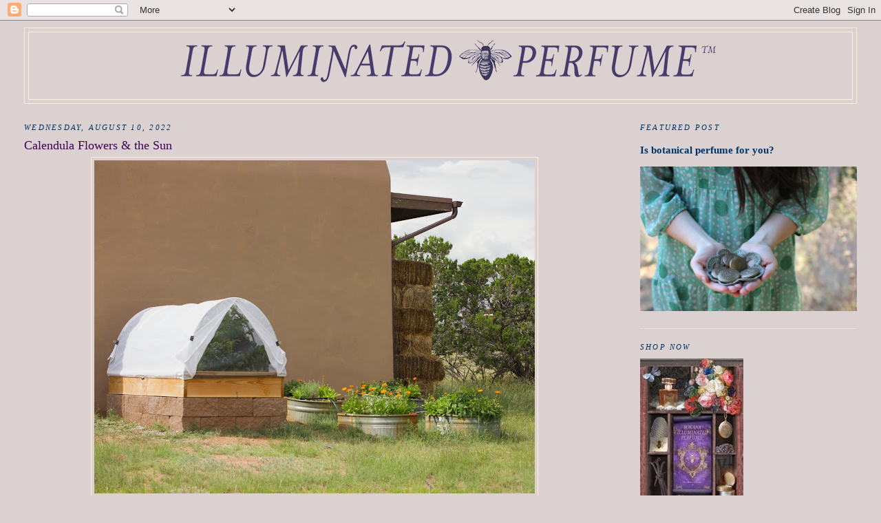

--- FILE ---
content_type: text/html; charset=UTF-8
request_url: https://journal.illuminatedperfume.com/
body_size: 16165
content:
<!DOCTYPE html>
<html dir='ltr'>
<head>
<link href='https://www.blogger.com/static/v1/widgets/2944754296-widget_css_bundle.css' rel='stylesheet' type='text/css'/>
<meta content='text/html; charset=UTF-8' http-equiv='Content-Type'/>
<meta content='blogger' name='generator'/>
<link href='https://journal.illuminatedperfume.com/favicon.ico' rel='icon' type='image/x-icon'/>
<link href='https://journal.illuminatedperfume.com/' rel='canonical'/>
<link rel="alternate" type="application/atom+xml" title="Illuminated Perfume - Atom" href="https://journal.illuminatedperfume.com/feeds/posts/default" />
<link rel="alternate" type="application/rss+xml" title="Illuminated Perfume - RSS" href="https://journal.illuminatedperfume.com/feeds/posts/default?alt=rss" />
<link rel="service.post" type="application/atom+xml" title="Illuminated Perfume - Atom" href="https://www.blogger.com/feeds/220599765887146751/posts/default" />
<link rel="me" href="https://www.blogger.com/profile/11774665887359640600" />
<!--Can't find substitution for tag [blog.ieCssRetrofitLinks]-->
<meta content='https://journal.illuminatedperfume.com/' property='og:url'/>
<meta content='Illuminated Perfume' property='og:title'/>
<meta content='In the tradition of alchemists and perfumers of ancient times, Roxana creates an illuminated line of botanical fragrances.' property='og:description'/>
<title>Illuminated Perfume</title>
<style id='page-skin-1' type='text/css'><!--
/*
-----------------------------------------------
Blogger Template Style
Name:     Minima Stretch
Date:     26 Feb 2004
----------------------------------------------- */
/* Use this with templates/template-twocol.html */
body {
background:#dcd1d1;
margin:0;
color:#000000;
font:x-small Georgia Serif;
font-size/* */:/**/small;
font-size: /**/small;
text-align: center;
}
a:link {
color:#003366;
text-decoration:none;
}
a:visited {
color:#400058;
text-decoration:none;
}
a:hover {
color:#400058;
text-decoration:underline;
}
a img {
border-width:0;
}
/* Header
-----------------------------------------------
*/
#header-wrapper {
margin:0 2% 10px;
border:1px solid #ffecd9;
}
#header {
margin: 5px;
border: 1px solid #ffecd9;
text-align: center;
color:#341473;
}
#header-inner {
background-position: center;
margin-left: auto;
margin-right: auto;
}
#header h1 {
margin:5px 5px 0;
padding:15px 20px .25em;
line-height:1.2em;
text-transform:uppercase;
letter-spacing:.2em;
font: normal normal 200% Georgia, Serif;
}
#header a {
color:#341473;
text-decoration:none;
}
#header a:hover {
color:#341473;
}
#header .description {
margin:0 5px 5px;
padding:0 20px 15px;
text-transform:uppercase;
letter-spacing:.2em;
line-height: 1.4em;
font: italic normal 78% Georgia, Times, serif;
color: #341473;
}
#header img {
margin-left: auto;
margin-right: auto;
}
/* Outer-Wrapper
----------------------------------------------- */
#outer-wrapper {
margin:0;
padding:10px;
text-align:left;
font: normal normal 100% Georgia, Times, serif;
}
#main-wrapper {
margin-left: 2%;
width: 67%;
float: left;
display: inline;       /* fix for doubling margin in IE */
word-wrap: break-word; /* fix for long text breaking sidebar float in IE */
overflow: hidden;      /* fix for long non-text content breaking IE sidebar float */
}
#sidebar-wrapper {
margin-right: 2%;
width: 25%;
float: right;
display: inline;       /* fix for doubling margin in IE */
word-wrap: break-word; /* fix for long text breaking sidebar float in IE */
overflow: hidden;      /* fix for long non-text content breaking IE sidebar float */
}
/* Headings
----------------------------------------------- */
h2 {
margin:1.5em 0 .75em;
font:italic normal 86% Georgia, Times, serif;
line-height: 1.4em;
text-transform:uppercase;
letter-spacing:.2em;
color:#003366;
}
/* Posts
-----------------------------------------------
*/
h2.date-header {
margin:1.5em 0 .5em;
}
.post {
margin:.5em 0 1.5em;
border-bottom:1px dotted #ffecd9;
padding-bottom:1.5em;
}
.post h3 {
margin:.25em 0 0;
padding:0 0 4px;
font-size:140%;
font-weight:normal;
line-height:1.4em;
color:#400058;
}
.post h3 a, .post h3 a:visited, .post h3 strong {
display:block;
text-decoration:none;
color:#400058;
font-weight:normal;
}
.post h3 strong, .post h3 a:hover {
color:#000000;
}
.post-body {
margin:0 0 .75em;
line-height:1.6em;
}
.post-body blockquote {
line-height:1.3em;
}
.post-footer {
margin: .75em 0;
color:#003366;
text-transform:uppercase;
letter-spacing:.1em;
font: normal normal 78% Georgia, Times, serif;
line-height: 1.4em;
}
.comment-link {
margin-left:.6em;
}
.post img, table.tr-caption-container {
padding:4px;
border:1px solid #ffecd9;
}
.tr-caption-container img {
border: none;
padding: 0;
}
.post blockquote {
margin:1em 20px;
}
.post blockquote p {
margin:.75em 0;
}
/* Comments
----------------------------------------------- */
#comments h4 {
margin:1em 0;
font-weight: bold;
line-height: 1.4em;
text-transform:uppercase;
letter-spacing:.2em;
color: #003366;
}
#comments-block {
margin:1em 0 1.5em;
line-height:1.6em;
}
#comments-block .comment-author {
margin:.5em 0;
}
#comments-block .comment-body {
margin:.25em 0 0;
}
#comments-block .comment-footer {
margin:-.25em 0 2em;
line-height: 1.4em;
text-transform:uppercase;
letter-spacing:.1em;
}
#comments-block .comment-body p {
margin:0 0 .75em;
}
.deleted-comment {
font-style:italic;
color:gray;
}
.feed-links {
clear: both;
line-height: 2.5em;
}
#blog-pager-newer-link {
float: left;
}
#blog-pager-older-link {
float: right;
}
#blog-pager {
text-align: center;
}
/* Sidebar Content
----------------------------------------------- */
.sidebar {
color: #215670;
line-height: 1.5em;
}
.sidebar ul {
list-style:none;
margin:0 0 0;
padding:0 0 0;
}
.sidebar li {
margin:0;
padding-top:0;
padding-right:0;
padding-bottom:.25em;
padding-left:15px;
text-indent:-15px;
line-height:1.5em;
}
.sidebar .widget, .main .widget {
border-bottom:1px dotted #ffecd9;
margin:0 0 1.5em;
padding:0 0 1.5em;
}
.main .Blog {
border-bottom-width: 0;
}
/* Profile
----------------------------------------------- */
.profile-img {
float: left;
margin-top: 0;
margin-right: 5px;
margin-bottom: 5px;
margin-left: 0;
padding: 4px;
border: 1px solid #ffecd9;
}
.profile-data {
margin:0;
text-transform:uppercase;
letter-spacing:.1em;
font: normal normal 78% Georgia, Times, serif;
color: #003366;
font-weight: bold;
line-height: 1.6em;
}
.profile-datablock {
margin:.5em 0 .5em;
}
.profile-textblock {
margin: 0.5em 0;
line-height: 1.6em;
}
.profile-link {
font: normal normal 78% Georgia, Times, serif;
text-transform: uppercase;
letter-spacing: .1em;
}
/* Footer
----------------------------------------------- */
#footer {
width:660px;
clear:both;
margin:0 auto;
padding-top:15px;
line-height: 1.6em;
text-transform:uppercase;
letter-spacing:.1em;
text-align: center;
}

--></style>
<link href='https://www.blogger.com/dyn-css/authorization.css?targetBlogID=220599765887146751&amp;zx=56f2b8e9-9bcc-46ff-8f5b-148b27efc411' media='none' onload='if(media!=&#39;all&#39;)media=&#39;all&#39;' rel='stylesheet'/><noscript><link href='https://www.blogger.com/dyn-css/authorization.css?targetBlogID=220599765887146751&amp;zx=56f2b8e9-9bcc-46ff-8f5b-148b27efc411' rel='stylesheet'/></noscript>
<meta name='google-adsense-platform-account' content='ca-host-pub-1556223355139109'/>
<meta name='google-adsense-platform-domain' content='blogspot.com'/>

</head>
<body>
<div class='navbar section' id='navbar'><div class='widget Navbar' data-version='1' id='Navbar1'><script type="text/javascript">
    function setAttributeOnload(object, attribute, val) {
      if(window.addEventListener) {
        window.addEventListener('load',
          function(){ object[attribute] = val; }, false);
      } else {
        window.attachEvent('onload', function(){ object[attribute] = val; });
      }
    }
  </script>
<div id="navbar-iframe-container"></div>
<script type="text/javascript" src="https://apis.google.com/js/platform.js"></script>
<script type="text/javascript">
      gapi.load("gapi.iframes:gapi.iframes.style.bubble", function() {
        if (gapi.iframes && gapi.iframes.getContext) {
          gapi.iframes.getContext().openChild({
              url: 'https://www.blogger.com/navbar/220599765887146751?origin\x3dhttps://journal.illuminatedperfume.com',
              where: document.getElementById("navbar-iframe-container"),
              id: "navbar-iframe"
          });
        }
      });
    </script><script type="text/javascript">
(function() {
var script = document.createElement('script');
script.type = 'text/javascript';
script.src = '//pagead2.googlesyndication.com/pagead/js/google_top_exp.js';
var head = document.getElementsByTagName('head')[0];
if (head) {
head.appendChild(script);
}})();
</script>
</div></div>
<div id='outer-wrapper'><div id='wrap2'>
<!-- skip links for text browsers -->
<span id='skiplinks' style='display:none;'>
<a href='#main'>skip to main </a> |
      <a href='#sidebar'>skip to sidebar</a>
</span>
<div id='header-wrapper'>
<div class='header section' id='header'><div class='widget Header' data-version='1' id='Header1'>
<div id='header-inner'>
<a href='https://journal.illuminatedperfume.com/' style='display: block'>
<img alt='Illuminated Perfume' height='97px; ' id='Header1_headerimg' src='https://blogger.googleusercontent.com/img/b/R29vZ2xl/AVvXsEhvWkpSF80WQW0mVvrrqBg6xW-b0sbkC2zVFYk-0i_gLwgxCR6niRJCCi6W0GTXb_tl092-ibvcH_g-F9rrUfjU_Bg7-j0hFDCIQ_pqMlMhjqwizFfmLPaRgsv5qdDN-xGbn66v3lPGPEqP/s1600/IP_Horz_800.png' style='display: block' width='800px; '/>
</a>
</div>
</div></div>
</div>
<div id='content-wrapper'>
<div id='crosscol-wrapper' style='text-align:center'>
<div class='crosscol no-items section' id='crosscol'></div>
</div>
<div id='main-wrapper'>
<div class='main section' id='main'><div class='widget Blog' data-version='1' id='Blog1'>
<div class='blog-posts hfeed'>

          <div class="date-outer">
        
<h2 class='date-header'><span>Wednesday, August 10, 2022</span></h2>

          <div class="date-posts">
        
<div class='post-outer'>
<div class='post hentry uncustomized-post-template' itemprop='blogPost' itemscope='itemscope' itemtype='http://schema.org/BlogPosting'>
<meta content='https://blogger.googleusercontent.com/img/b/R29vZ2xl/AVvXsEhW9jY6ebTE3K4iFk1q5k83oojnVc2ce2ulk9hb-ZRoNRdXsoVyCww7j6fiolDExBT6kefcqoSoasEFltl31VynxuZlHQnqZ44-jFlk9mf2ZFITV85xhZv-8t987QA_WL3YsdtO4-mBOX0vWUC9ED4YbYu7E_kMfQLAblBZIRIoYfwMfybHq9Hb2_msAg/w640-h484/4516bt.jpg' itemprop='image_url'/>
<meta content='220599765887146751' itemprop='blogId'/>
<meta content='4424318336747710783' itemprop='postId'/>
<a name='4424318336747710783'></a>
<h3 class='post-title entry-title' itemprop='name'>
<a href='https://journal.illuminatedperfume.com/2022/08/calendula-flowers-sun.html'>Calendula Flowers & the Sun</a>
</h3>
<div class='post-header'>
<div class='post-header-line-1'></div>
</div>
<div class='post-body entry-content' id='post-body-4424318336747710783' itemprop='description articleBody'>
<div class="separator" style="clear: both; text-align: center;"><a href="https://blogger.googleusercontent.com/img/b/R29vZ2xl/AVvXsEhW9jY6ebTE3K4iFk1q5k83oojnVc2ce2ulk9hb-ZRoNRdXsoVyCww7j6fiolDExBT6kefcqoSoasEFltl31VynxuZlHQnqZ44-jFlk9mf2ZFITV85xhZv-8t987QA_WL3YsdtO4-mBOX0vWUC9ED4YbYu7E_kMfQLAblBZIRIoYfwMfybHq9Hb2_msAg/s2098/4516bt.jpg" style="margin-left: 1em; margin-right: 1em;"><img border="0" data-original-height="1588" data-original-width="2098" height="484" src="https://blogger.googleusercontent.com/img/b/R29vZ2xl/AVvXsEhW9jY6ebTE3K4iFk1q5k83oojnVc2ce2ulk9hb-ZRoNRdXsoVyCww7j6fiolDExBT6kefcqoSoasEFltl31VynxuZlHQnqZ44-jFlk9mf2ZFITV85xhZv-8t987QA_WL3YsdtO4-mBOX0vWUC9ED4YbYu7E_kMfQLAblBZIRIoYfwMfybHq9Hb2_msAg/w640-h484/4516bt.jpg" width="640" /></a></div><div class="separator" style="clear: both; text-align: center;"><br /></div><p>The calendula seedlings I purchased at <a href="https://smart.bio/reunityresources/" target="_blank">ReUnity Resources</a>&nbsp;on April 30th are blooming abundantly! It makes such a difference to purchase vital, organic plants, especially here in the high desert, where conditions can be challenging. We also want to be supporting local and small businesses as much as possible. I also look for companies/organizations that are not selling items that pollute, destroy bee colonies and have integrity, even in their personal lives. Santa Fe is such a small community that its super easy to know what's going on, for example, if a business owner is cheating on his wife, then I won't support that business.</p><div class="separator" style="clear: both; text-align: center;"><a href="https://blogger.googleusercontent.com/img/b/R29vZ2xl/AVvXsEhvRghDgozsTAIhS16ijlnbdaF55x8tUySsaw99DqR6Nd1ZWXiAuiFwH1fFev8IuOyQnjuHTE7iSBQZGCHyagnHuHpGVL4Xt_BhBg_XjDwq-QNr9Q8oPeQDU9jobA9vAfUUOa53k5hrPQcnoqyhkfQXXCyqn7SqWa8ZVavPU-KwYmWbRXYKZtowSaG9eQ/s1142/4441t.jpg" style="margin-left: 1em; margin-right: 1em;"><img border="0" data-original-height="1000" data-original-width="1142" height="560" src="https://blogger.googleusercontent.com/img/b/R29vZ2xl/AVvXsEhvRghDgozsTAIhS16ijlnbdaF55x8tUySsaw99DqR6Nd1ZWXiAuiFwH1fFev8IuOyQnjuHTE7iSBQZGCHyagnHuHpGVL4Xt_BhBg_XjDwq-QNr9Q8oPeQDU9jobA9vAfUUOa53k5hrPQcnoqyhkfQXXCyqn7SqWa8ZVavPU-KwYmWbRXYKZtowSaG9eQ/w640-h560/4441t.jpg" width="640" /></a></div><div class="separator" style="clear: both; text-align: center;"><br /></div><p></p><p>The alchemical path teaches us to look beyond, to observe and dive into a deeper understanding of essence, the vibration of a plant, object, human being. We are beckoned to "feel" into meaning, perceive patterns and symbols....beyond the thinking mind.</p><p>In plants we observe the color &amp; shape, as well as where it grows, to determine its healing attributes. As you can see, calendula (Calendula officinalis) has an affinity with the sun, notice the circular bright orange flowers with petals that radiate outward. I am also observing how they look very lion-like, especially in the photo below.</p><div class="separator" style="clear: both; text-align: center;"><a href="https://blogger.googleusercontent.com/img/b/R29vZ2xl/AVvXsEjB_GQvHykN_w1Ujq-8x6b1vUK5c3OBs14WtenlWtL7eJ-9RNAlHECfdPEHbJqfXiUrEO5ELhjw_1GYbPolfyshLKk6NEATKcJ-bVXdIz5AjzrqKIvc3CX4mptQChy5AxcXrPxV-YLICwfYzzxhfaNhYivq_b1zGfmZzG9olMpsso-tMpAyXys1G3hxkg/s1000/4454SQt.jpg" style="margin-left: 1em; margin-right: 1em;"><img border="0" data-original-height="1000" data-original-width="1000" height="640" src="https://blogger.googleusercontent.com/img/b/R29vZ2xl/AVvXsEjB_GQvHykN_w1Ujq-8x6b1vUK5c3OBs14WtenlWtL7eJ-9RNAlHECfdPEHbJqfXiUrEO5ELhjw_1GYbPolfyshLKk6NEATKcJ-bVXdIz5AjzrqKIvc3CX4mptQChy5AxcXrPxV-YLICwfYzzxhfaNhYivq_b1zGfmZzG9olMpsso-tMpAyXys1G3hxkg/w640-h640/4454SQt.jpg" width="640" /></a></div><div class="separator" style="clear: both; text-align: center;"><br /></div><p></p><p>The sun, related to elemental FIRE, home of our beating heart and the constant drum beat within, home of passion, warmth, and direct knowing. Home of the Child, youthful abundant energy, and motivation. The spirit medicine of Lion dwells here, providing strength and courage.</p><div class="separator" style="clear: both; text-align: center;"><a href="https://blogger.googleusercontent.com/img/b/R29vZ2xl/AVvXsEg7SorQSyuP25UFyTrJKo72Hk-XWulisDC0BqqgpXfzxUOFRYWVXg_Mjev-vfztQO-_6DGATb2tigjT6MGijjljy-m-eOLKsNOhWbISSF4q7FFHEJSEC9EtOSsL4F1vn5-OYTY0_zJIb8AvWVv5q1IEFBwiva8dZ_9pgFdMrt3MOKojrGTs1LpImmHFHg/s705/The%20Alchemist.jpg" style="margin-left: 1em; margin-right: 1em;"><img border="0" data-original-height="705" data-original-width="600" height="640" src="https://blogger.googleusercontent.com/img/b/R29vZ2xl/AVvXsEg7SorQSyuP25UFyTrJKo72Hk-XWulisDC0BqqgpXfzxUOFRYWVXg_Mjev-vfztQO-_6DGATb2tigjT6MGijjljy-m-eOLKsNOhWbISSF4q7FFHEJSEC9EtOSsL4F1vn5-OYTY0_zJIb8AvWVv5q1IEFBwiva8dZ_9pgFdMrt3MOKojrGTs1LpImmHFHg/w544-h640/The%20Alchemist.jpg" width="544" /></a></div><p>As the center of our solar system, plants associated with the sun re-mind us of who we are at a core level, empowering a strong sense of self and shining bright where clouds may have obscured lightness of being.</p><p>Sunny calendulas nourish on so many levels, specifically where there is a loss of vitality and wounding. This is why calendula is so wonderful for dry skin and used in salve making. The youthfullness of their vibrant appearance calls to our inner child to come out and play, have fun in the sun and be free.</p><div class="separator" style="clear: both; text-align: center;"><a href="https://blogger.googleusercontent.com/img/b/R29vZ2xl/AVvXsEjZ-HJpNIUUfeuTqhzjY39av1MZTznTNyIZ8bUAB9heiLYc_JORm_z4HAmI0yPtFay-OamZtz9ti7aj1q2OVplxVIrlDglhI1J7FAxjkeQ4KEOWGFYoJien2Ris4-iZLTeRxmhl7Xf-vatv8UItAyUOdgiYQx5bHOHkUIYUJvjBSJo3u1ZU2brIhZpDqQ/s1000/4491SQt.jpg" style="margin-left: 1em; margin-right: 1em;"><img border="0" data-original-height="1000" data-original-width="1000" height="640" src="https://blogger.googleusercontent.com/img/b/R29vZ2xl/AVvXsEjZ-HJpNIUUfeuTqhzjY39av1MZTznTNyIZ8bUAB9heiLYc_JORm_z4HAmI0yPtFay-OamZtz9ti7aj1q2OVplxVIrlDglhI1J7FAxjkeQ4KEOWGFYoJien2Ris4-iZLTeRxmhl7Xf-vatv8UItAyUOdgiYQx5bHOHkUIYUJvjBSJo3u1ZU2brIhZpDqQ/w640-h640/4491SQt.jpg" width="640" /></a></div><div class="separator" style="clear: both; text-align: center;"><br /></div><p></p><p>Working with plants ground and bring us into the sacred moment. By mimicking and being in harmony with nature, we then flow in the current of the cosmos.</p><p>Related posts: <a href="https://journal.illuminatedperfume.com/2022/04/the-doctrine-of-signatures.html" target="_blank">Doctrine of Signatures</a>&nbsp;&amp; <a href="https://journal.illuminatedperfume.com/2020/08/the-principal-of-correspondence.html" target="_blank">The Principal of Correspondence</a></p><p><span style="font-size: x-small;">Photos &amp; words &#169;Roxana Villa. alchemical image: The alchemist who has achieved illumination, from Andrea de Pascalis, Alchemy: The Golden Art. The Secrets of the Oldest Enigma</span></p>
<div style='clear: both;'></div>
</div>
<div class='post-footer'>
<div class='post-footer-line post-footer-line-1'>
<span class='post-author vcard'>
Posted by
<span class='fn' itemprop='author' itemscope='itemscope' itemtype='http://schema.org/Person'>
<meta content='https://www.blogger.com/profile/11774665887359640600' itemprop='url'/>
<a class='g-profile' href='https://www.blogger.com/profile/11774665887359640600' rel='author' title='author profile'>
<span itemprop='name'>Illuminated Perfume</span>
</a>
</span>
</span>
<span class='post-timestamp'>
at
<meta content='https://journal.illuminatedperfume.com/2022/08/calendula-flowers-sun.html' itemprop='url'/>
<a class='timestamp-link' href='https://journal.illuminatedperfume.com/2022/08/calendula-flowers-sun.html' rel='bookmark' title='permanent link'><abbr class='published' itemprop='datePublished' title='2022-08-10T00:17:00-07:00'>12:17&#8239;AM</abbr></a>
</span>
<span class='post-comment-link'>
<a class='comment-link' href='https://www.blogger.com/comment/fullpage/post/220599765887146751/4424318336747710783' onclick='javascript:window.open(this.href, "bloggerPopup", "toolbar=0,location=0,statusbar=1,menubar=0,scrollbars=yes,width=640,height=500"); return false;'>
No comments:
  </a>
</span>
<span class='post-icons'>
<span class='item-action'>
<a href='https://www.blogger.com/email-post/220599765887146751/4424318336747710783' title='Email Post'>
<img alt='' class='icon-action' height='13' src='https://resources.blogblog.com/img/icon18_email.gif' width='18'/>
</a>
</span>
<span class='item-control blog-admin pid-149329827'>
<a href='https://www.blogger.com/post-edit.g?blogID=220599765887146751&postID=4424318336747710783&from=pencil' title='Edit Post'>
<img alt='' class='icon-action' height='18' src='https://resources.blogblog.com/img/icon18_edit_allbkg.gif' width='18'/>
</a>
</span>
</span>
<div class='post-share-buttons goog-inline-block'>
</div>
</div>
<div class='post-footer-line post-footer-line-2'>
<span class='post-labels'>
Labels:
<a href='https://journal.illuminatedperfume.com/search/label/Calendula' rel='tag'>Calendula</a>,
<a href='https://journal.illuminatedperfume.com/search/label/FloralConsciousness' rel='tag'>FloralConsciousness</a>,
<a href='https://journal.illuminatedperfume.com/search/label/Flowers' rel='tag'>Flowers</a>,
<a href='https://journal.illuminatedperfume.com/search/label/infusion' rel='tag'>infusion</a>,
<a href='https://journal.illuminatedperfume.com/search/label/Morphology' rel='tag'>Morphology</a>,
<a href='https://journal.illuminatedperfume.com/search/label/Plant%20Infused%20Oil' rel='tag'>Plant Infused Oil</a>
</span>
</div>
<div class='post-footer-line post-footer-line-3'>
<span class='post-location'>
</span>
</div>
</div>
</div>
</div>

          </div></div>
        

          <div class="date-outer">
        
<h2 class='date-header'><span>Sunday, June 19, 2022</span></h2>

          <div class="date-posts">
        
<div class='post-outer'>
<div class='post hentry uncustomized-post-template' itemprop='blogPost' itemscope='itemscope' itemtype='http://schema.org/BlogPosting'>
<meta content='https://blogger.googleusercontent.com/img/b/R29vZ2xl/AVvXsEiRuW7yV9SxSDyHKkLsopv5UH0p2WMCAMxNm6P0pn29tzwSwOMwyUxc1Xk0Qa1tRQPSHNLfBPkQAk71ppD0aXj1-cwAr7qL_9IzhtJLrgjr5rBI0a1Ljw9tcXtLqzzJljiEhzHIFqca6kt-LanGunJOf31fby-nvsfmQqPz8GnrQwKB3VOGF-FLoJPKDA/w640-h590/Roxana-and-Robert-776834.jpg' itemprop='image_url'/>
<meta content='220599765887146751' itemprop='blogId'/>
<meta content='2913307647226756304' itemprop='postId'/>
<a name='2913307647226756304'></a>
<h3 class='post-title entry-title' itemprop='name'>
<a href='https://journal.illuminatedperfume.com/2022/06/blog-post.html'>Following Bliss</a>
</h3>
<div class='post-header'>
<div class='post-header-line-1'></div>
</div>
<div class='post-body entry-content' id='post-body-2913307647226756304' itemprop='description articleBody'>
<div class="separator" style="clear: both; text-align: center;"><a href="https://blogger.googleusercontent.com/img/b/R29vZ2xl/AVvXsEiRuW7yV9SxSDyHKkLsopv5UH0p2WMCAMxNm6P0pn29tzwSwOMwyUxc1Xk0Qa1tRQPSHNLfBPkQAk71ppD0aXj1-cwAr7qL_9IzhtJLrgjr5rBI0a1Ljw9tcXtLqzzJljiEhzHIFqca6kt-LanGunJOf31fby-nvsfmQqPz8GnrQwKB3VOGF-FLoJPKDA/s1600/Roxana-and-Robert-776834.jpg" style="margin-left: 1em; margin-right: 1em;"><img border="0" data-original-height="1473" data-original-width="1600" height="590" src="https://blogger.googleusercontent.com/img/b/R29vZ2xl/AVvXsEiRuW7yV9SxSDyHKkLsopv5UH0p2WMCAMxNm6P0pn29tzwSwOMwyUxc1Xk0Qa1tRQPSHNLfBPkQAk71ppD0aXj1-cwAr7qL_9IzhtJLrgjr5rBI0a1Ljw9tcXtLqzzJljiEhzHIFqca6kt-LanGunJOf31fby-nvsfmQqPz8GnrQwKB3VOGF-FLoJPKDA/w640-h590/Roxana-and-Robert-776834.jpg" width="640" /></a></div><p>&nbsp;In June of 2007 (fifteen years ago!), at the Ojai Lavender Festival, I stepped out of my shell and "officially" launched Illuminated Perfume.&nbsp;</p><p>This adventure all began with a Valentines Day newsletter sent in 2007, with a focus on Following One's Bliss. My subscribers at the time were a mix of aromatherapy and natural perfume students along with customers and clients of my art and illustration business.</p><p>Shortly after the newsletter went out I received a note from aromatherapy colleague Sandy Messori of Rivendell Aromatics. She was organizing the Ojai Lavender Festival on Saturday, June 16th, 2007 and asked if I wanted to be a speaker and have a booth.</p><p>I immediately answered "Yes!" and with the kind of vigor and drive a formal goal date can offer, my focus became laser beamed.</p><p>Although I had been making perfumes for myself and clients, as well as teaching classes and attending perfume events, I had been somewhat on the fence with moving forward. The reason for my hesitancy was all the infighting and back stabbing within the tiny natural perfume industry and the deception of indie perfumers using the word natural when they were using synthetics or a mixed palette. The opportunity to both speak and exhibit at the festival provided an impetus to boldly step into a new creative venture.</p><div class="separator" style="clear: both; text-align: center;"><a href="https://blogger.googleusercontent.com/img/b/R29vZ2xl/AVvXsEjogLlzWs2-kaBgZr80rHCZya9t6D6uLoXDmOAD9yW4OprWyA91Bo9r1Pdq9-6JHnfOMWEdrcctWhUa5grRST1PjvFCSxLPv8iDPFNb0A6aK2Ov-xci3D9hMAsAoUFn3MycyaX0oA1L4D_h9jdtje8KYEvLqMmr4wAixcYaL41yhO86vtyIxh7UQKSUrg/s1215/IP_box_set.jpg" imageanchor="1" style="margin-left: 1em; margin-right: 1em;"><img border="0" data-original-height="1215" data-original-width="1215" height="640" src="https://blogger.googleusercontent.com/img/b/R29vZ2xl/AVvXsEjogLlzWs2-kaBgZr80rHCZya9t6D6uLoXDmOAD9yW4OprWyA91Bo9r1Pdq9-6JHnfOMWEdrcctWhUa5grRST1PjvFCSxLPv8iDPFNb0A6aK2Ov-xci3D9hMAsAoUFn3MycyaX0oA1L4D_h9jdtje8KYEvLqMmr4wAixcYaL41yhO86vtyIxh7UQKSUrg/w640-h640/IP_box_set.jpg" width="640" /></a></div><p>Several of the perfumes I had already created Q, Aurora, Lyra, Sierra, Chaparral and Vespertina, would be part of the launch with a few small tweaks. I also decided to formulate a special fragrance for the event that would become Vera, with the story of its construction woven into my presentation. At the time I was only offering liquid perfumes.</p><p>Read the details of what transpired that day by following <a href="https://journal.illuminatedperfume.com/2007/06/" target="_blank">this link</a> here at the journal&nbsp;</p><p>The initial intention of the brand,&nbsp; which continues to be one of its pillars, was/is to bring beauty and light to plant fragrance without using any synthetics, isolates or animal ingredients, hence the use of the adjective&nbsp;<i>illuminated</i>.</p><p>I am so very proud to still be offering this work and extremely grateful for all the support along the way, thank you for being part of this wonder filled adventure!</p>
<div style='clear: both;'></div>
</div>
<div class='post-footer'>
<div class='post-footer-line post-footer-line-1'>
<span class='post-author vcard'>
Posted by
<span class='fn' itemprop='author' itemscope='itemscope' itemtype='http://schema.org/Person'>
<meta content='https://www.blogger.com/profile/11774665887359640600' itemprop='url'/>
<a class='g-profile' href='https://www.blogger.com/profile/11774665887359640600' rel='author' title='author profile'>
<span itemprop='name'>Illuminated Perfume</span>
</a>
</span>
</span>
<span class='post-timestamp'>
at
<meta content='https://journal.illuminatedperfume.com/2022/06/blog-post.html' itemprop='url'/>
<a class='timestamp-link' href='https://journal.illuminatedperfume.com/2022/06/blog-post.html' rel='bookmark' title='permanent link'><abbr class='published' itemprop='datePublished' title='2022-06-19T23:08:00-07:00'>11:08&#8239;PM</abbr></a>
</span>
<span class='post-comment-link'>
<a class='comment-link' href='https://www.blogger.com/comment/fullpage/post/220599765887146751/2913307647226756304' onclick='javascript:window.open(this.href, "bloggerPopup", "toolbar=0,location=0,statusbar=1,menubar=0,scrollbars=yes,width=640,height=500"); return false;'>
No comments:
  </a>
</span>
<span class='post-icons'>
<span class='item-action'>
<a href='https://www.blogger.com/email-post/220599765887146751/2913307647226756304' title='Email Post'>
<img alt='' class='icon-action' height='13' src='https://resources.blogblog.com/img/icon18_email.gif' width='18'/>
</a>
</span>
<span class='item-control blog-admin pid-149329827'>
<a href='https://www.blogger.com/post-edit.g?blogID=220599765887146751&postID=2913307647226756304&from=pencil' title='Edit Post'>
<img alt='' class='icon-action' height='18' src='https://resources.blogblog.com/img/icon18_edit_allbkg.gif' width='18'/>
</a>
</span>
</span>
<div class='post-share-buttons goog-inline-block'>
</div>
</div>
<div class='post-footer-line post-footer-line-2'>
<span class='post-labels'>
Labels:
<a href='https://journal.illuminatedperfume.com/search/label/botanical%20perfume' rel='tag'>botanical perfume</a>,
<a href='https://journal.illuminatedperfume.com/search/label/event' rel='tag'>event</a>,
<a href='https://journal.illuminatedperfume.com/search/label/Natural%20Perfume' rel='tag'>Natural Perfume</a>,
<a href='https://journal.illuminatedperfume.com/search/label/Ojai%20Lavender%20Festival' rel='tag'>Ojai Lavender Festival</a>,
<a href='https://journal.illuminatedperfume.com/search/label/Roxana%20Villa' rel='tag'>Roxana Villa</a>
</span>
</div>
<div class='post-footer-line post-footer-line-3'>
<span class='post-location'>
</span>
</div>
</div>
</div>
</div>

          </div></div>
        

          <div class="date-outer">
        
<h2 class='date-header'><span>Friday, May 20, 2022</span></h2>

          <div class="date-posts">
        
<div class='post-outer'>
<div class='post hentry uncustomized-post-template' itemprop='blogPost' itemscope='itemscope' itemtype='http://schema.org/BlogPosting'>
<meta content='https://blogger.googleusercontent.com/img/b/R29vZ2xl/AVvXsEjwul5s86aN2T9ssNKnCZJrIPEzj2P7mMajfb2pdxFgUPe0y3133yY4TEpEPnAM4oPs--972A7YFQD6pj462hDbh2w1G-0zDTGWDfJoj7eOrGbBulX0UZe1M5TpGBARh0sHf5LSaqyQz4IHyCF0wTYIVxdbaAC4TWydvSBrHs_y6sIyFWnF7Mm0xqirXQ/w640-h640/BuddhaBeesSQ2t.jpg' itemprop='image_url'/>
<meta content='220599765887146751' itemprop='blogId'/>
<meta content='6944186207849299309' itemprop='postId'/>
<a name='6944186207849299309'></a>
<h3 class='post-title entry-title' itemprop='name'>
<a href='https://journal.illuminatedperfume.com/2022/05/world-bee-day.html'>World Bee Day</a>
</h3>
<div class='post-header'>
<div class='post-header-line-1'></div>
</div>
<div class='post-body entry-content' id='post-body-6944186207849299309' itemprop='description articleBody'>
<div class="separator" style="clear: both; text-align: center;"><br /></div><div class="separator" style="clear: both; text-align: center;"><a href="https://blogger.googleusercontent.com/img/b/R29vZ2xl/AVvXsEjwul5s86aN2T9ssNKnCZJrIPEzj2P7mMajfb2pdxFgUPe0y3133yY4TEpEPnAM4oPs--972A7YFQD6pj462hDbh2w1G-0zDTGWDfJoj7eOrGbBulX0UZe1M5TpGBARh0sHf5LSaqyQz4IHyCF0wTYIVxdbaAC4TWydvSBrHs_y6sIyFWnF7Mm0xqirXQ/s1148/BuddhaBeesSQ2t.jpg" style="margin-left: 1em; margin-right: 1em;"><img border="0" data-original-height="1148" data-original-width="1148" height="640" src="https://blogger.googleusercontent.com/img/b/R29vZ2xl/AVvXsEjwul5s86aN2T9ssNKnCZJrIPEzj2P7mMajfb2pdxFgUPe0y3133yY4TEpEPnAM4oPs--972A7YFQD6pj462hDbh2w1G-0zDTGWDfJoj7eOrGbBulX0UZe1M5TpGBARh0sHf5LSaqyQz4IHyCF0wTYIVxdbaAC4TWydvSBrHs_y6sIyFWnF7Mm0xqirXQ/w640-h640/BuddhaBeesSQ2t.jpg" width="640" /></a></div><div style="text-align: center;"><br /></div><div><br /></div>Happy World Bee Day!! In May 2010 a swarm of honey bees decided to build their new home in the compost bin of our California home. This felt quite auspicious because:<div><ol style="text-align: left;"><li>In August of 2009 I had joined a local group of beekeepers with the intention to have a hive.</li><li>The day the bees arrived was a Friday, like today, which is attributed to Venus/Aphrodite.</li></ol></div><div><h4 style="text-align: left;">Backwards Beekeepers</h4><div><div>The gift of this swarm of winged alchemists, my code word for the honey bees, felt so very auspicious, as if I had been given a nod by the divine that the path I was intending to journey was correct. Since I had found my bee guru, Kirk Anderson in August, with the intention to eventually start a hive, the arrival of this little group of very sweet, friendly honey bees was a joyful surprise.</div><div><br /></div><div>I contacted John Lyons, one of the expert bee mentors in the bee club, who came to help us transfer the bees from the compost bin to a temporary nuc box. Read and see pictures of that event <a href="https://journal.illuminatedperfume.com/2009/08/bee-happy.html" target="_blank">following this link</a> or follow the jump below titled Bee Happy. Regrettably that swarm choose to depart, but left me a bit of beautiful white beeswax.</div><div><br /></div><div class="separator" style="clear: both; text-align: center;"><a href="https://blogger.googleusercontent.com/img/b/R29vZ2xl/AVvXsEj5zWK1JoJZFVp5FvWSKZ_rU6MivqE-Edp4JKOYQ0cXi-4-ncQWJCsH1BXMfh9nRItMmUn0La3NBCJBjBV36jagzke3JM1g23yeZC_5uIvDZQ_HKgbUVASujFDotBJnSmftXD8KDF2OAYFjm8qMv_kx4Lr9-3LRw4c7eKgFVzH-YtyizSSOWzf5xaZnAQ/s1000/WhiteComb.jpg" style="margin-left: 1em; margin-right: 1em;"><img border="0" data-original-height="750" data-original-width="1000" height="300" src="https://blogger.googleusercontent.com/img/b/R29vZ2xl/AVvXsEj5zWK1JoJZFVp5FvWSKZ_rU6MivqE-Edp4JKOYQ0cXi-4-ncQWJCsH1BXMfh9nRItMmUn0La3NBCJBjBV36jagzke3JM1g23yeZC_5uIvDZQ_HKgbUVASujFDotBJnSmftXD8KDF2OAYFjm8qMv_kx4Lr9-3LRw4c7eKgFVzH-YtyizSSOWzf5xaZnAQ/w400-h300/WhiteComb.jpg" width="400" /></a></div><div style="text-align: center;"><br /></div><div><br /></div><div>Meanwhile one of the fellow members of the group said I could have her "bird house" bees if I came to get them. Thus, those bees were relocated and took over thee periwinkle bee hive box we had set up for the original swarm. Meanwhile, Greg, Eve and I quickly began learning the art of beekeeping.</div><div><br /></div><div class="separator" style="clear: both; text-align: center;"><a href="https://blogger.googleusercontent.com/img/b/R29vZ2xl/AVvXsEgy-I8P-I_fS0x_tQpY6SZ-b1KD_k2_oLQtI4H4C_SGLTBm6ksGSVHTAk2SCJpCSREVa55Lhn1weNBg07QAWpAnqsFdemTdLdNCJGUsyc2Wy8d_elYtMUtMFPhQhfcactrwm22DFuINBsWfA1ES0OqzydkFSPjZj2fYe9ALtFqR-EN39-wXqKJvV44-FQ/s1100/Birth_of_Venus_Botticelli7.jpg" style="margin-left: 1em; margin-right: 1em;"><img border="0" data-original-height="1100" data-original-width="1100" height="640" src="https://blogger.googleusercontent.com/img/b/R29vZ2xl/AVvXsEgy-I8P-I_fS0x_tQpY6SZ-b1KD_k2_oLQtI4H4C_SGLTBm6ksGSVHTAk2SCJpCSREVa55Lhn1weNBg07QAWpAnqsFdemTdLdNCJGUsyc2Wy8d_elYtMUtMFPhQhfcactrwm22DFuINBsWfA1ES0OqzydkFSPjZj2fYe9ALtFqR-EN39-wXqKJvV44-FQ/w640-h640/Birth_of_Venus_Botticelli7.jpg" width="640" /></a></div><h4 style="text-align: left;">Venus / Aphrodite</h4><div>The book The Secret Teachings of All Ages by Manly P. Hall states "The bee is sacred to the goddess Venus and, according to mystics, it is one of several life forms of life which came to earth from the planet Venus millions of years ago."<span style="font-size: xx-small;">1</span> The Greek Goddess of beauty Aphrodite is also associated with the planet Venus which governs Friday.</div><div><br /></div><div class="separator" style="clear: both; text-align: center;"><a href="https://blogger.googleusercontent.com/img/b/R29vZ2xl/AVvXsEhAdpuNQnVk2LvPriFmcFf_Bh1Q0P6SSZc9upHZxqT6eB6fULifyGsSY2wkvt3QYwVwMB1YROQPEreR-Cc63f9C_tNkRHBQWm3rjdHj_drweJBEyE6F1SKGSuIiQjbYdcU9vy-NmN2q3H0Rkd0s4G5ip7OPh5mX_0dRSMf7t3WnP9R5EjeA7ROQijCfSg/s1050/BeeSwarmSQt.jpg" style="margin-left: 1em; margin-right: 1em;"><img border="0" data-original-height="1050" data-original-width="1050" height="640" src="https://blogger.googleusercontent.com/img/b/R29vZ2xl/AVvXsEhAdpuNQnVk2LvPriFmcFf_Bh1Q0P6SSZc9upHZxqT6eB6fULifyGsSY2wkvt3QYwVwMB1YROQPEreR-Cc63f9C_tNkRHBQWm3rjdHj_drweJBEyE6F1SKGSuIiQjbYdcU9vy-NmN2q3H0Rkd0s4G5ip7OPh5mX_0dRSMf7t3WnP9R5EjeA7ROQijCfSg/w640-h640/BeeSwarmSQt.jpg" width="640" /></a></div><br /><div style="text-align: center;"><br /></div><div>Sometimes May flowers bring us more than just floral bouquets!</div><div><br /></div><div>Honey Bee inspired Illuminated Perfumes:</div><div><br /></div><div><a href="https://www.illuminatedperfume.com/pages/to-bee" target="_blank">To Bee</a></div></div><div><div><i>Birth date: Summer Solstice 2011</i></div><div><i>Fragrance family: Earthy amber</i></div><div><i>Notes: Dark honey &amp; mead</i></div><div><i>"Emblematic of the warm musky scent of a bee hive"</i></div></div><div><div style="text-align: center;"><span style="color: #404040; font-family: Arapey, serif;"><i><br /></i></span></div><div style="text-align: center;"><span style="color: #404040; font-family: Arapey, serif;"><i><br /></i></span></div><div><a href="https://www.illuminatedperfume.com/search?q=mellifera&amp;options%5Bprefix%5D=last" target="_blank">Mellifera</a></div><div><div><i>Birth date: October 2014</i></div><div><i>Fragrance family: Herbaceous</i></div><div><i>Notes: Resin, herb, golden wild flowers</i></div><div><i>"Sun drenched meadows buzzing with bees"</i></div></div><div><br /></div><p style="text-align: center;">Here is a list of posts exploring the honey bee related topics, mostly at the journal</p><div style="text-align: center;"><br /></div><div style="text-align: center;"><a href="https://journal.illuminatedperfume.com/2009/09/bee-here-now.html" target="_blank">Bee Here Now: September 2009</a></div><div style="text-align: center;"><a href="https://journal.illuminatedperfume.com/2009/08/bee-happy.html" target="_blank">Bee Happy: August 2009</a></div><div style="text-align: center;"><a href="https://www.artistasbrand.com/news/2010/05/bee-here-now" target="_blank">Bee Here Now: May 2010 (via Artist as Brand)</a></div><div style="text-align: center;"><a href="https://journal.illuminatedperfume.com/2010/06/birdhouse-rock.html" target="_blank">Birdhouse Rock: June 2010</a></div><div style="text-align: center;"><a href="https://journal.illuminatedperfume.com/2010/07/hive-report.html" target="_blank">Hive Report: July 8, 2010</a></div><div style="text-align: center;"><a href="https://journal.illuminatedperfume.com/2010/08/hive-report.html" target="_blank">The Hive Report: August 2010</a></div><div style="text-align: center;"><a href="https://journal.illuminatedperfume.com/2010/08/beeville.html" target="_blank">BeeVille: August 2010</a></div><div style="text-align: center;"><a href="https://journal.illuminatedperfume.com/2010/12/jingle-bee.html" target="_blank">Jingle Bee: December 2010</a></div><div style="text-align: center;"><a href="https://journal.illuminatedperfume.com/2011/02/bee-fever.html" target="_blank">Bee Fever: February 2011</a></div><div style="text-align: center;"><a href="https://journal.illuminatedperfume.com/2011/03/red-barn-bee-rescue.html" target="_blank">Red Barn Bee Rescue: March 2011</a></div><div style="text-align: center;"><a href="https://journal.illuminatedperfume.com/2011/06/soliloquy.html" target="_blank">Soliloquy: June 2011</a></div><div style="text-align: center;"><a href="https://journal.illuminatedperfume.com/2012/01/hive-report.html" target="_blank">Hive Report: January 2012</a></div><div style="text-align: center;"><a href="https://journal.illuminatedperfume.com/2012/03/backwards.html" target="_blank">Backwards: March 2012</a></div><div style="text-align: center;"><a href="https://journal.illuminatedperfume.com/2012/04/love-peace-and-bees.html" target="_blank">Love, Peace &amp; Bees: April 2012</a></div><div style="text-align: center;"><a href="https://journal.illuminatedperfume.com/2012/08/the-hive-report.html" target="_blank">The Hive Report: August 2012</a></div><div style="text-align: center;"><a href="https://journal.illuminatedperfume.com/2012/08/honey-bee.html" target="_blank">Honey Bee: August 2012</a></div><div style="text-align: center;"><a href="https://journal.illuminatedperfume.com/2013/10/bee-references-in-shakespeare.html" target="_blank">Bee references in Shakespeare: October 2013</a></div><div style="text-align: center;"><a href="https://journal.illuminatedperfume.com/2014/10/introducing-mellifera.html" target="_blank">Introducing Mellifera:&nbsp;October 2014</a></div><div style="text-align: center;"><a href="https://journal.illuminatedperfume.com/2015/03/spring-honey-harvest.html" target="_blank">Spring Honey Harvest: March 2015</a></div><div style="text-align: center;"><a href="https://journal.illuminatedperfume.com/2015/11/word-rant-wednesday.html" target="_blank">Word Rant Wednesday: November 2015</a></div><div style="text-align: center;"><a href="https://journal.illuminatedperfume.com/2016/02/busy-as-bee.html" target="_blank">Busy as a Bee: February 2016</a></div><div><br /></div></div></div>
<div style='clear: both;'></div>
</div>
<div class='post-footer'>
<div class='post-footer-line post-footer-line-1'>
<span class='post-author vcard'>
Posted by
<span class='fn' itemprop='author' itemscope='itemscope' itemtype='http://schema.org/Person'>
<meta content='https://www.blogger.com/profile/11774665887359640600' itemprop='url'/>
<a class='g-profile' href='https://www.blogger.com/profile/11774665887359640600' rel='author' title='author profile'>
<span itemprop='name'>Illuminated Perfume</span>
</a>
</span>
</span>
<span class='post-timestamp'>
at
<meta content='https://journal.illuminatedperfume.com/2022/05/world-bee-day.html' itemprop='url'/>
<a class='timestamp-link' href='https://journal.illuminatedperfume.com/2022/05/world-bee-day.html' rel='bookmark' title='permanent link'><abbr class='published' itemprop='datePublished' title='2022-05-20T16:49:00-07:00'>4:49&#8239;PM</abbr></a>
</span>
<span class='post-comment-link'>
<a class='comment-link' href='https://www.blogger.com/comment/fullpage/post/220599765887146751/6944186207849299309' onclick='javascript:window.open(this.href, "bloggerPopup", "toolbar=0,location=0,statusbar=1,menubar=0,scrollbars=yes,width=640,height=500"); return false;'>
No comments:
  </a>
</span>
<span class='post-icons'>
<span class='item-action'>
<a href='https://www.blogger.com/email-post/220599765887146751/6944186207849299309' title='Email Post'>
<img alt='' class='icon-action' height='13' src='https://resources.blogblog.com/img/icon18_email.gif' width='18'/>
</a>
</span>
<span class='item-control blog-admin pid-149329827'>
<a href='https://www.blogger.com/post-edit.g?blogID=220599765887146751&postID=6944186207849299309&from=pencil' title='Edit Post'>
<img alt='' class='icon-action' height='18' src='https://resources.blogblog.com/img/icon18_edit_allbkg.gif' width='18'/>
</a>
</span>
</span>
<div class='post-share-buttons goog-inline-block'>
</div>
</div>
<div class='post-footer-line post-footer-line-2'>
<span class='post-labels'>
Labels:
<a href='https://journal.illuminatedperfume.com/search/label/Bee' rel='tag'>Bee</a>,
<a href='https://journal.illuminatedperfume.com/search/label/Bees' rel='tag'>Bees</a>
</span>
</div>
<div class='post-footer-line post-footer-line-3'>
<span class='post-location'>
</span>
</div>
</div>
</div>
</div>

        </div></div>
      
</div>
<div class='blog-pager' id='blog-pager'>
<span id='blog-pager-older-link'>
<a class='blog-pager-older-link' href='https://journal.illuminatedperfume.com/search?updated-max=2022-05-20T16:49:00-07:00&max-results=3' id='Blog1_blog-pager-older-link' title='Older Posts'>Older Posts</a>
</span>
<a class='home-link' href='https://journal.illuminatedperfume.com/'>Home</a>
</div>
<div class='clear'></div>
<div class='blog-feeds'>
<div class='feed-links'>
Subscribe to:
<a class='feed-link' href='https://journal.illuminatedperfume.com/feeds/posts/default' target='_blank' type='application/atom+xml'>Comments (Atom)</a>
</div>
</div>
</div></div>
</div>
<div id='sidebar-wrapper'>
<div class='sidebar section' id='sidebar'><div class='widget FeaturedPost' data-version='1' id='FeaturedPost1'>
<h2 class='title'>Featured Post</h2>
<div class='post-summary'>
<h3><a href='https://journal.illuminatedperfume.com/2013/09/is-botanical-perfume-for-you.html'>Is botanical perfume for you?</a></h3>
<img class='image' src='https://blogger.googleusercontent.com/img/b/R29vZ2xl/AVvXsEhUnQ6W2EFmPQD4mFcbl4noOSIOjrCSpax7eqG3NHQEN2D2NbrBVI1-rhcEhbeCt1pTyx6S3EqOmOd0uyou2z0b2q1JK2f3QogUwHNt2UKMYkyuPLyCtrZlnds2s-kigXg5I6irYoJ_b_o/s640/il_fullxfull.412390950_ij6c.jpg'/>
</div>
<style type='text/css'>
    .image {
      width: 100%;
    }
  </style>
<div class='clear'></div>
</div><div class='widget Image' data-version='1' id='Image36'>
<h2>SHOP NOW</h2>
<div class='widget-content'>
<a href='http://illuminatedperfume.com/'>
<img alt='SHOP NOW' height='376' id='Image36_img' src='https://blogger.googleusercontent.com/img/b/R29vZ2xl/AVvXsEi_X5LR-aP-LYbBEEes1f1avQVO9ZU-77BnMUfQlP0Lp-48MihGtWrXO1yWFIDVeQIEYLms04Xi27RenPQ3ynkA9jhjKambfFRiYLq21h_d72zvveBEFhuBGoyRLQwHzDdXGHHejqO1PE8/s1600/Rox_bannerfsmall_t.jpg' width='150'/>
</a>
<br/>
</div>
<div class='clear'></div>
</div><div class='widget Image' data-version='1' id='Image34'>
<h2>The Who, What, Where</h2>
<div class='widget-content'>
<a href='https://www.youtube.com/watch?v=XSbsf0fZCBs'>
<img alt='The Who, What, Where' height='195' id='Image34_img' src='https://blogger.googleusercontent.com/img/b/R29vZ2xl/AVvXsEht19KIo32LSWPHi4IRpCD8lU7p8PiOCVDFkwit0w7-NSude_WqEhiJysGixVh67iU74hfQwJOoENJQM4fUUEzaSz1PTs7bLQfL03EMBWYg3c3v3ZvRDe6-q1M0wVx7NOVjUpGnUxRb3vc/s195/IMG5588-XL.jpg' width='130'/>
</a>
<br/>
<span class='caption'>of Illuminated Perfume</span>
</div>
<div class='clear'></div>
</div><div class='widget BlogArchive' data-version='1' id='BlogArchive1'>
<h2>Blog Archive</h2>
<div class='widget-content'>
<div id='ArchiveList'>
<div id='BlogArchive1_ArchiveList'>
<select id='BlogArchive1_ArchiveMenu'>
<option value=''>Blog Archive</option>
<option value='https://journal.illuminatedperfume.com/2022/08/'>August 2022 (1)</option>
<option value='https://journal.illuminatedperfume.com/2022/06/'>June 2022 (1)</option>
<option value='https://journal.illuminatedperfume.com/2022/05/'>May 2022 (2)</option>
<option value='https://journal.illuminatedperfume.com/2022/04/'>April 2022 (1)</option>
<option value='https://journal.illuminatedperfume.com/2022/03/'>March 2022 (1)</option>
<option value='https://journal.illuminatedperfume.com/2022/02/'>February 2022 (1)</option>
<option value='https://journal.illuminatedperfume.com/2022/01/'>January 2022 (2)</option>
<option value='https://journal.illuminatedperfume.com/2021/11/'>November 2021 (1)</option>
<option value='https://journal.illuminatedperfume.com/2021/10/'>October 2021 (1)</option>
<option value='https://journal.illuminatedperfume.com/2021/09/'>September 2021 (1)</option>
<option value='https://journal.illuminatedperfume.com/2021/05/'>May 2021 (1)</option>
<option value='https://journal.illuminatedperfume.com/2021/01/'>January 2021 (2)</option>
<option value='https://journal.illuminatedperfume.com/2020/10/'>October 2020 (3)</option>
<option value='https://journal.illuminatedperfume.com/2020/08/'>August 2020 (3)</option>
<option value='https://journal.illuminatedperfume.com/2020/07/'>July 2020 (2)</option>
<option value='https://journal.illuminatedperfume.com/2020/06/'>June 2020 (3)</option>
<option value='https://journal.illuminatedperfume.com/2020/05/'>May 2020 (3)</option>
<option value='https://journal.illuminatedperfume.com/2020/04/'>April 2020 (8)</option>
<option value='https://journal.illuminatedperfume.com/2020/03/'>March 2020 (3)</option>
<option value='https://journal.illuminatedperfume.com/2020/02/'>February 2020 (1)</option>
<option value='https://journal.illuminatedperfume.com/2020/01/'>January 2020 (1)</option>
<option value='https://journal.illuminatedperfume.com/2019/12/'>December 2019 (6)</option>
<option value='https://journal.illuminatedperfume.com/2019/11/'>November 2019 (3)</option>
<option value='https://journal.illuminatedperfume.com/2019/10/'>October 2019 (4)</option>
<option value='https://journal.illuminatedperfume.com/2019/09/'>September 2019 (6)</option>
<option value='https://journal.illuminatedperfume.com/2019/08/'>August 2019 (3)</option>
<option value='https://journal.illuminatedperfume.com/2019/07/'>July 2019 (2)</option>
<option value='https://journal.illuminatedperfume.com/2019/06/'>June 2019 (3)</option>
<option value='https://journal.illuminatedperfume.com/2019/05/'>May 2019 (2)</option>
<option value='https://journal.illuminatedperfume.com/2019/04/'>April 2019 (3)</option>
<option value='https://journal.illuminatedperfume.com/2019/03/'>March 2019 (1)</option>
<option value='https://journal.illuminatedperfume.com/2019/02/'>February 2019 (1)</option>
<option value='https://journal.illuminatedperfume.com/2019/01/'>January 2019 (1)</option>
<option value='https://journal.illuminatedperfume.com/2018/12/'>December 2018 (2)</option>
<option value='https://journal.illuminatedperfume.com/2018/11/'>November 2018 (1)</option>
<option value='https://journal.illuminatedperfume.com/2018/10/'>October 2018 (6)</option>
<option value='https://journal.illuminatedperfume.com/2018/09/'>September 2018 (3)</option>
<option value='https://journal.illuminatedperfume.com/2018/08/'>August 2018 (1)</option>
<option value='https://journal.illuminatedperfume.com/2018/07/'>July 2018 (2)</option>
<option value='https://journal.illuminatedperfume.com/2018/06/'>June 2018 (1)</option>
<option value='https://journal.illuminatedperfume.com/2018/05/'>May 2018 (2)</option>
<option value='https://journal.illuminatedperfume.com/2018/04/'>April 2018 (2)</option>
<option value='https://journal.illuminatedperfume.com/2018/03/'>March 2018 (5)</option>
<option value='https://journal.illuminatedperfume.com/2018/02/'>February 2018 (3)</option>
<option value='https://journal.illuminatedperfume.com/2018/01/'>January 2018 (2)</option>
<option value='https://journal.illuminatedperfume.com/2017/12/'>December 2017 (2)</option>
<option value='https://journal.illuminatedperfume.com/2017/11/'>November 2017 (5)</option>
<option value='https://journal.illuminatedperfume.com/2017/10/'>October 2017 (5)</option>
<option value='https://journal.illuminatedperfume.com/2017/09/'>September 2017 (2)</option>
<option value='https://journal.illuminatedperfume.com/2017/07/'>July 2017 (3)</option>
<option value='https://journal.illuminatedperfume.com/2017/06/'>June 2017 (1)</option>
<option value='https://journal.illuminatedperfume.com/2017/05/'>May 2017 (3)</option>
<option value='https://journal.illuminatedperfume.com/2017/04/'>April 2017 (6)</option>
<option value='https://journal.illuminatedperfume.com/2017/03/'>March 2017 (8)</option>
<option value='https://journal.illuminatedperfume.com/2017/02/'>February 2017 (10)</option>
<option value='https://journal.illuminatedperfume.com/2017/01/'>January 2017 (1)</option>
<option value='https://journal.illuminatedperfume.com/2016/12/'>December 2016 (7)</option>
<option value='https://journal.illuminatedperfume.com/2016/11/'>November 2016 (7)</option>
<option value='https://journal.illuminatedperfume.com/2016/10/'>October 2016 (2)</option>
<option value='https://journal.illuminatedperfume.com/2016/09/'>September 2016 (6)</option>
<option value='https://journal.illuminatedperfume.com/2016/08/'>August 2016 (2)</option>
<option value='https://journal.illuminatedperfume.com/2016/07/'>July 2016 (2)</option>
<option value='https://journal.illuminatedperfume.com/2016/06/'>June 2016 (7)</option>
<option value='https://journal.illuminatedperfume.com/2016/05/'>May 2016 (2)</option>
<option value='https://journal.illuminatedperfume.com/2016/04/'>April 2016 (2)</option>
<option value='https://journal.illuminatedperfume.com/2016/03/'>March 2016 (3)</option>
<option value='https://journal.illuminatedperfume.com/2016/02/'>February 2016 (2)</option>
<option value='https://journal.illuminatedperfume.com/2016/01/'>January 2016 (11)</option>
<option value='https://journal.illuminatedperfume.com/2015/12/'>December 2015 (5)</option>
<option value='https://journal.illuminatedperfume.com/2015/11/'>November 2015 (12)</option>
<option value='https://journal.illuminatedperfume.com/2015/10/'>October 2015 (4)</option>
<option value='https://journal.illuminatedperfume.com/2015/09/'>September 2015 (8)</option>
<option value='https://journal.illuminatedperfume.com/2015/08/'>August 2015 (6)</option>
<option value='https://journal.illuminatedperfume.com/2015/07/'>July 2015 (7)</option>
<option value='https://journal.illuminatedperfume.com/2015/06/'>June 2015 (9)</option>
<option value='https://journal.illuminatedperfume.com/2015/05/'>May 2015 (8)</option>
<option value='https://journal.illuminatedperfume.com/2015/04/'>April 2015 (7)</option>
<option value='https://journal.illuminatedperfume.com/2015/03/'>March 2015 (13)</option>
<option value='https://journal.illuminatedperfume.com/2015/02/'>February 2015 (7)</option>
<option value='https://journal.illuminatedperfume.com/2015/01/'>January 2015 (7)</option>
<option value='https://journal.illuminatedperfume.com/2014/12/'>December 2014 (5)</option>
<option value='https://journal.illuminatedperfume.com/2014/11/'>November 2014 (3)</option>
<option value='https://journal.illuminatedperfume.com/2014/10/'>October 2014 (8)</option>
<option value='https://journal.illuminatedperfume.com/2014/09/'>September 2014 (9)</option>
<option value='https://journal.illuminatedperfume.com/2014/08/'>August 2014 (9)</option>
<option value='https://journal.illuminatedperfume.com/2014/07/'>July 2014 (5)</option>
<option value='https://journal.illuminatedperfume.com/2014/06/'>June 2014 (9)</option>
<option value='https://journal.illuminatedperfume.com/2014/05/'>May 2014 (7)</option>
<option value='https://journal.illuminatedperfume.com/2014/04/'>April 2014 (13)</option>
<option value='https://journal.illuminatedperfume.com/2014/03/'>March 2014 (13)</option>
<option value='https://journal.illuminatedperfume.com/2014/02/'>February 2014 (13)</option>
<option value='https://journal.illuminatedperfume.com/2014/01/'>January 2014 (11)</option>
<option value='https://journal.illuminatedperfume.com/2013/12/'>December 2013 (10)</option>
<option value='https://journal.illuminatedperfume.com/2013/11/'>November 2013 (5)</option>
<option value='https://journal.illuminatedperfume.com/2013/10/'>October 2013 (13)</option>
<option value='https://journal.illuminatedperfume.com/2013/09/'>September 2013 (8)</option>
<option value='https://journal.illuminatedperfume.com/2013/08/'>August 2013 (10)</option>
<option value='https://journal.illuminatedperfume.com/2013/07/'>July 2013 (10)</option>
<option value='https://journal.illuminatedperfume.com/2013/06/'>June 2013 (11)</option>
<option value='https://journal.illuminatedperfume.com/2013/05/'>May 2013 (7)</option>
<option value='https://journal.illuminatedperfume.com/2013/04/'>April 2013 (8)</option>
<option value='https://journal.illuminatedperfume.com/2013/03/'>March 2013 (7)</option>
<option value='https://journal.illuminatedperfume.com/2013/02/'>February 2013 (11)</option>
<option value='https://journal.illuminatedperfume.com/2013/01/'>January 2013 (11)</option>
<option value='https://journal.illuminatedperfume.com/2012/12/'>December 2012 (9)</option>
<option value='https://journal.illuminatedperfume.com/2012/11/'>November 2012 (7)</option>
<option value='https://journal.illuminatedperfume.com/2012/10/'>October 2012 (13)</option>
<option value='https://journal.illuminatedperfume.com/2012/09/'>September 2012 (10)</option>
<option value='https://journal.illuminatedperfume.com/2012/08/'>August 2012 (11)</option>
<option value='https://journal.illuminatedperfume.com/2012/07/'>July 2012 (9)</option>
<option value='https://journal.illuminatedperfume.com/2012/06/'>June 2012 (7)</option>
<option value='https://journal.illuminatedperfume.com/2012/05/'>May 2012 (14)</option>
<option value='https://journal.illuminatedperfume.com/2012/04/'>April 2012 (6)</option>
<option value='https://journal.illuminatedperfume.com/2012/03/'>March 2012 (11)</option>
<option value='https://journal.illuminatedperfume.com/2012/02/'>February 2012 (14)</option>
<option value='https://journal.illuminatedperfume.com/2012/01/'>January 2012 (16)</option>
<option value='https://journal.illuminatedperfume.com/2011/12/'>December 2011 (9)</option>
<option value='https://journal.illuminatedperfume.com/2011/11/'>November 2011 (10)</option>
<option value='https://journal.illuminatedperfume.com/2011/10/'>October 2011 (12)</option>
<option value='https://journal.illuminatedperfume.com/2011/09/'>September 2011 (11)</option>
<option value='https://journal.illuminatedperfume.com/2011/08/'>August 2011 (10)</option>
<option value='https://journal.illuminatedperfume.com/2011/07/'>July 2011 (11)</option>
<option value='https://journal.illuminatedperfume.com/2011/06/'>June 2011 (12)</option>
<option value='https://journal.illuminatedperfume.com/2011/05/'>May 2011 (10)</option>
<option value='https://journal.illuminatedperfume.com/2011/04/'>April 2011 (11)</option>
<option value='https://journal.illuminatedperfume.com/2011/03/'>March 2011 (14)</option>
<option value='https://journal.illuminatedperfume.com/2011/02/'>February 2011 (12)</option>
<option value='https://journal.illuminatedperfume.com/2011/01/'>January 2011 (9)</option>
<option value='https://journal.illuminatedperfume.com/2010/12/'>December 2010 (12)</option>
<option value='https://journal.illuminatedperfume.com/2010/11/'>November 2010 (12)</option>
<option value='https://journal.illuminatedperfume.com/2010/10/'>October 2010 (6)</option>
<option value='https://journal.illuminatedperfume.com/2010/09/'>September 2010 (16)</option>
<option value='https://journal.illuminatedperfume.com/2010/08/'>August 2010 (14)</option>
<option value='https://journal.illuminatedperfume.com/2010/07/'>July 2010 (19)</option>
<option value='https://journal.illuminatedperfume.com/2010/06/'>June 2010 (17)</option>
<option value='https://journal.illuminatedperfume.com/2010/05/'>May 2010 (38)</option>
<option value='https://journal.illuminatedperfume.com/2010/04/'>April 2010 (26)</option>
<option value='https://journal.illuminatedperfume.com/2010/03/'>March 2010 (16)</option>
<option value='https://journal.illuminatedperfume.com/2010/02/'>February 2010 (14)</option>
<option value='https://journal.illuminatedperfume.com/2010/01/'>January 2010 (26)</option>
<option value='https://journal.illuminatedperfume.com/2009/12/'>December 2009 (33)</option>
<option value='https://journal.illuminatedperfume.com/2009/11/'>November 2009 (16)</option>
<option value='https://journal.illuminatedperfume.com/2009/10/'>October 2009 (17)</option>
<option value='https://journal.illuminatedperfume.com/2009/09/'>September 2009 (15)</option>
<option value='https://journal.illuminatedperfume.com/2009/08/'>August 2009 (18)</option>
<option value='https://journal.illuminatedperfume.com/2009/07/'>July 2009 (13)</option>
<option value='https://journal.illuminatedperfume.com/2009/06/'>June 2009 (15)</option>
<option value='https://journal.illuminatedperfume.com/2009/05/'>May 2009 (20)</option>
<option value='https://journal.illuminatedperfume.com/2009/04/'>April 2009 (24)</option>
<option value='https://journal.illuminatedperfume.com/2009/03/'>March 2009 (31)</option>
<option value='https://journal.illuminatedperfume.com/2009/02/'>February 2009 (21)</option>
<option value='https://journal.illuminatedperfume.com/2009/01/'>January 2009 (14)</option>
<option value='https://journal.illuminatedperfume.com/2008/12/'>December 2008 (16)</option>
<option value='https://journal.illuminatedperfume.com/2008/11/'>November 2008 (14)</option>
<option value='https://journal.illuminatedperfume.com/2008/10/'>October 2008 (13)</option>
<option value='https://journal.illuminatedperfume.com/2008/09/'>September 2008 (16)</option>
<option value='https://journal.illuminatedperfume.com/2008/08/'>August 2008 (7)</option>
<option value='https://journal.illuminatedperfume.com/2008/07/'>July 2008 (11)</option>
<option value='https://journal.illuminatedperfume.com/2008/06/'>June 2008 (11)</option>
<option value='https://journal.illuminatedperfume.com/2008/05/'>May 2008 (12)</option>
<option value='https://journal.illuminatedperfume.com/2008/04/'>April 2008 (12)</option>
<option value='https://journal.illuminatedperfume.com/2008/03/'>March 2008 (13)</option>
<option value='https://journal.illuminatedperfume.com/2008/02/'>February 2008 (10)</option>
<option value='https://journal.illuminatedperfume.com/2008/01/'>January 2008 (11)</option>
<option value='https://journal.illuminatedperfume.com/2007/12/'>December 2007 (12)</option>
<option value='https://journal.illuminatedperfume.com/2007/11/'>November 2007 (19)</option>
<option value='https://journal.illuminatedperfume.com/2007/10/'>October 2007 (10)</option>
<option value='https://journal.illuminatedperfume.com/2007/09/'>September 2007 (7)</option>
<option value='https://journal.illuminatedperfume.com/2007/08/'>August 2007 (5)</option>
<option value='https://journal.illuminatedperfume.com/2007/07/'>July 2007 (5)</option>
<option value='https://journal.illuminatedperfume.com/2007/06/'>June 2007 (5)</option>
</select>
</div>
</div>
<div class='clear'></div>
</div>
</div><div class='widget Text' data-version='1' id='Text1'>
<div class='widget-content'>
<span style="font-style: italic;">Derived from Nature,</span><br/><span style="font-style: italic;">For Nature</span><br/><span style="font-style: italic;">to Restore our own</span><br/><span style="font-style: italic;">Essential Nature</span>
</div>
<div class='clear'></div>
</div><div class='widget Image' data-version='1' id='Image2'>
<h2>The Tree of Life Video</h2>
<div class='widget-content'>
<a href='https://www.youtube.com/watch?v=gEaKVU_FpM0'>
<img alt='The Tree of Life Video' height='285' id='Image2_img' src='https://blogger.googleusercontent.com/img/b/R29vZ2xl/AVvXsEhvU3JgvVhyxytX-WUWSI8-LFty3C2U3nihW8LFlC-6sMWEL0LzvRkbkXFOJJWMvUsE9TbZjHi9sn5SL7ACYH0mgGtACyXivdUKY7PVSulkyD6Qsf_Tc1jLr_pvb7flfUFc79DANZDqMQg/s1600-r/FloweringSQ.jpg' width='285'/>
</a>
<br/>
<span class='caption'>Lecture presented at Bastyr University</span>
</div>
<div class='clear'></div>
</div><div class='widget BlogSearch' data-version='1' id='BlogSearch1'>
<h2 class='title'>Search This Blog</h2>
<div class='widget-content'>
<div id='BlogSearch1_form'>
<form action='https://journal.illuminatedperfume.com/search' class='gsc-search-box' target='_top'>
<table cellpadding='0' cellspacing='0' class='gsc-search-box'>
<tbody>
<tr>
<td class='gsc-input'>
<input autocomplete='off' class='gsc-input' name='q' size='10' title='search' type='text' value=''/>
</td>
<td class='gsc-search-button'>
<input class='gsc-search-button' title='search' type='submit' value='Search'/>
</td>
</tr>
</tbody>
</table>
</form>
</div>
</div>
<div class='clear'></div>
</div><div class='widget HTML' data-version='1' id='HTML5'>
<h2 class='title'>Blog Lovin'</h2>
<div class='widget-content'>
<a href="http://www.bloglovin.com/blog/906385/roxana-illuminated-perfume?claim=zatejs8ck2w">Follow my blog with bloglovin</a>
</div>
<div class='clear'></div>
</div><div class='widget HTML' data-version='1' id='HTML1'>
<h2 class='title'>Subscribe</h2>
<div class='widget-content'>
<a href="http://feeds.feedburner.com/illuminatedperfume/cLAO" rel="alternate" title="Subscribe to my feed" type="application/rss+xml"><img alt="" src="https://feedburner.google.com/fb/images/pub/feed-icon32x32.png" style="border: 0;" / /></a>
</div>
<div class='clear'></div>
</div></div>
</div>
<!-- spacer for skins that want sidebar and main to be the same height-->
<div class='clear'>&#160;</div>
</div>
<!-- end content-wrapper -->
<div id='footer-wrapper'>
<div class='footer section' id='footer'><div class='widget Image' data-version='1' id='Image3'>
<h2>Natural Solid Perfume in Brass Compacts</h2>
<div class='widget-content'>
<a href='http://illuminatedperfume.com/'>
<img alt='Natural Solid Perfume in Brass Compacts' height='370' id='Image3_img' src='https://blogger.googleusercontent.com/img/b/R29vZ2xl/AVvXsEi9THxFcFynHsObGBfzy2h_KVp3e9rglybGLWV1inXkKnIyjFKwVP4rlhncTwxGS90W2Lzkxyp2DOCbPOcPODMfO-4ogCZRNt9NHfGGFnbXjaWgaberKHf1l4PL2f7UKaeQo07X5_R-qFY/s1600-r/Flowers_of_CA1bt.jpg' width='660'/>
</a>
<br/>
<span class='caption'>Derived from nature, for nature, to restore our own essential nature.</span>
</div>
<div class='clear'></div>
</div></div>
</div>
</div></div>
<!-- end outer-wrapper -->

<script type="text/javascript" src="https://www.blogger.com/static/v1/widgets/2028843038-widgets.js"></script>
<script type='text/javascript'>
window['__wavt'] = 'AOuZoY5ZWdiuDWIuPlqFWvdUUyP1KI_1kg:1769687518639';_WidgetManager._Init('//www.blogger.com/rearrange?blogID\x3d220599765887146751','//journal.illuminatedperfume.com/','220599765887146751');
_WidgetManager._SetDataContext([{'name': 'blog', 'data': {'blogId': '220599765887146751', 'title': 'Illuminated Perfume', 'url': 'https://journal.illuminatedperfume.com/', 'canonicalUrl': 'https://journal.illuminatedperfume.com/', 'homepageUrl': 'https://journal.illuminatedperfume.com/', 'searchUrl': 'https://journal.illuminatedperfume.com/search', 'canonicalHomepageUrl': 'https://journal.illuminatedperfume.com/', 'blogspotFaviconUrl': 'https://journal.illuminatedperfume.com/favicon.ico', 'bloggerUrl': 'https://www.blogger.com', 'hasCustomDomain': true, 'httpsEnabled': true, 'enabledCommentProfileImages': true, 'gPlusViewType': 'FILTERED_POSTMOD', 'adultContent': false, 'analyticsAccountNumber': '', 'encoding': 'UTF-8', 'locale': 'en', 'localeUnderscoreDelimited': 'en', 'languageDirection': 'ltr', 'isPrivate': false, 'isMobile': false, 'isMobileRequest': false, 'mobileClass': '', 'isPrivateBlog': false, 'isDynamicViewsAvailable': true, 'feedLinks': '\x3clink rel\x3d\x22alternate\x22 type\x3d\x22application/atom+xml\x22 title\x3d\x22Illuminated Perfume - Atom\x22 href\x3d\x22https://journal.illuminatedperfume.com/feeds/posts/default\x22 /\x3e\n\x3clink rel\x3d\x22alternate\x22 type\x3d\x22application/rss+xml\x22 title\x3d\x22Illuminated Perfume - RSS\x22 href\x3d\x22https://journal.illuminatedperfume.com/feeds/posts/default?alt\x3drss\x22 /\x3e\n\x3clink rel\x3d\x22service.post\x22 type\x3d\x22application/atom+xml\x22 title\x3d\x22Illuminated Perfume - Atom\x22 href\x3d\x22https://www.blogger.com/feeds/220599765887146751/posts/default\x22 /\x3e\n', 'meTag': '\x3clink rel\x3d\x22me\x22 href\x3d\x22https://www.blogger.com/profile/11774665887359640600\x22 /\x3e\n', 'adsenseHostId': 'ca-host-pub-1556223355139109', 'adsenseHasAds': false, 'adsenseAutoAds': false, 'boqCommentIframeForm': true, 'loginRedirectParam': '', 'view': '', 'dynamicViewsCommentsSrc': '//www.blogblog.com/dynamicviews/4224c15c4e7c9321/js/comments.js', 'dynamicViewsScriptSrc': '//www.blogblog.com/dynamicviews/488fc340cdb1c4a9', 'plusOneApiSrc': 'https://apis.google.com/js/platform.js', 'disableGComments': true, 'interstitialAccepted': false, 'sharing': {'platforms': [{'name': 'Get link', 'key': 'link', 'shareMessage': 'Get link', 'target': ''}, {'name': 'Facebook', 'key': 'facebook', 'shareMessage': 'Share to Facebook', 'target': 'facebook'}, {'name': 'BlogThis!', 'key': 'blogThis', 'shareMessage': 'BlogThis!', 'target': 'blog'}, {'name': 'X', 'key': 'twitter', 'shareMessage': 'Share to X', 'target': 'twitter'}, {'name': 'Pinterest', 'key': 'pinterest', 'shareMessage': 'Share to Pinterest', 'target': 'pinterest'}, {'name': 'Email', 'key': 'email', 'shareMessage': 'Email', 'target': 'email'}], 'disableGooglePlus': true, 'googlePlusShareButtonWidth': 0, 'googlePlusBootstrap': '\x3cscript type\x3d\x22text/javascript\x22\x3ewindow.___gcfg \x3d {\x27lang\x27: \x27en\x27};\x3c/script\x3e'}, 'hasCustomJumpLinkMessage': false, 'jumpLinkMessage': 'Read more', 'pageType': 'index', 'pageName': '', 'pageTitle': 'Illuminated Perfume'}}, {'name': 'features', 'data': {}}, {'name': 'messages', 'data': {'edit': 'Edit', 'linkCopiedToClipboard': 'Link copied to clipboard!', 'ok': 'Ok', 'postLink': 'Post Link'}}, {'name': 'template', 'data': {'isResponsive': false, 'isAlternateRendering': false, 'isCustom': false}}, {'name': 'view', 'data': {'classic': {'name': 'classic', 'url': '?view\x3dclassic'}, 'flipcard': {'name': 'flipcard', 'url': '?view\x3dflipcard'}, 'magazine': {'name': 'magazine', 'url': '?view\x3dmagazine'}, 'mosaic': {'name': 'mosaic', 'url': '?view\x3dmosaic'}, 'sidebar': {'name': 'sidebar', 'url': '?view\x3dsidebar'}, 'snapshot': {'name': 'snapshot', 'url': '?view\x3dsnapshot'}, 'timeslide': {'name': 'timeslide', 'url': '?view\x3dtimeslide'}, 'isMobile': false, 'title': 'Illuminated Perfume', 'description': 'In the tradition of alchemists and perfumers of ancient times, Roxana creates an illuminated line of botanical fragrances.', 'url': 'https://journal.illuminatedperfume.com/', 'type': 'feed', 'isSingleItem': false, 'isMultipleItems': true, 'isError': false, 'isPage': false, 'isPost': false, 'isHomepage': true, 'isArchive': false, 'isLabelSearch': false}}]);
_WidgetManager._RegisterWidget('_NavbarView', new _WidgetInfo('Navbar1', 'navbar', document.getElementById('Navbar1'), {}, 'displayModeFull'));
_WidgetManager._RegisterWidget('_HeaderView', new _WidgetInfo('Header1', 'header', document.getElementById('Header1'), {}, 'displayModeFull'));
_WidgetManager._RegisterWidget('_BlogView', new _WidgetInfo('Blog1', 'main', document.getElementById('Blog1'), {'cmtInteractionsEnabled': false, 'lightboxEnabled': true, 'lightboxModuleUrl': 'https://www.blogger.com/static/v1/jsbin/3314219954-lbx.js', 'lightboxCssUrl': 'https://www.blogger.com/static/v1/v-css/828616780-lightbox_bundle.css'}, 'displayModeFull'));
_WidgetManager._RegisterWidget('_FeaturedPostView', new _WidgetInfo('FeaturedPost1', 'sidebar', document.getElementById('FeaturedPost1'), {}, 'displayModeFull'));
_WidgetManager._RegisterWidget('_ImageView', new _WidgetInfo('Image36', 'sidebar', document.getElementById('Image36'), {'resize': true}, 'displayModeFull'));
_WidgetManager._RegisterWidget('_ImageView', new _WidgetInfo('Image34', 'sidebar', document.getElementById('Image34'), {'resize': true}, 'displayModeFull'));
_WidgetManager._RegisterWidget('_BlogArchiveView', new _WidgetInfo('BlogArchive1', 'sidebar', document.getElementById('BlogArchive1'), {'languageDirection': 'ltr', 'loadingMessage': 'Loading\x26hellip;'}, 'displayModeFull'));
_WidgetManager._RegisterWidget('_TextView', new _WidgetInfo('Text1', 'sidebar', document.getElementById('Text1'), {}, 'displayModeFull'));
_WidgetManager._RegisterWidget('_ImageView', new _WidgetInfo('Image2', 'sidebar', document.getElementById('Image2'), {'resize': true}, 'displayModeFull'));
_WidgetManager._RegisterWidget('_BlogSearchView', new _WidgetInfo('BlogSearch1', 'sidebar', document.getElementById('BlogSearch1'), {}, 'displayModeFull'));
_WidgetManager._RegisterWidget('_HTMLView', new _WidgetInfo('HTML5', 'sidebar', document.getElementById('HTML5'), {}, 'displayModeFull'));
_WidgetManager._RegisterWidget('_HTMLView', new _WidgetInfo('HTML1', 'sidebar', document.getElementById('HTML1'), {}, 'displayModeFull'));
_WidgetManager._RegisterWidget('_ImageView', new _WidgetInfo('Image3', 'footer', document.getElementById('Image3'), {'resize': true}, 'displayModeFull'));
</script>
</body>
</html>